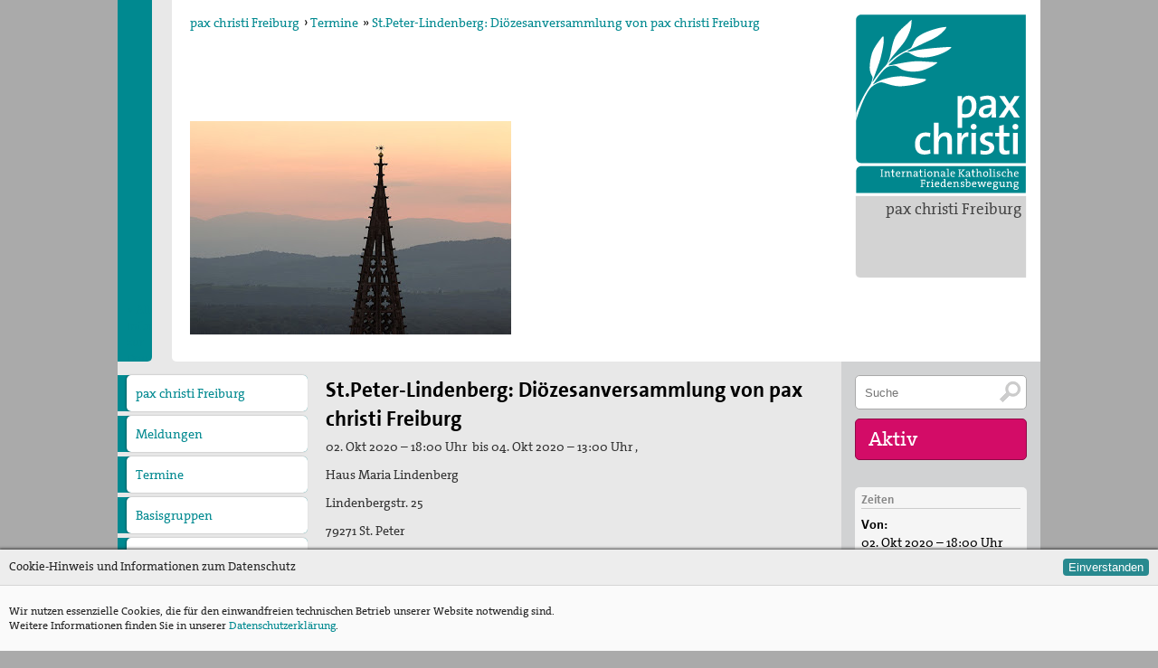

--- FILE ---
content_type: text/html; charset=utf-8
request_url: https://freiburg.paxchristi.de/termine/view/5771127209066496/St.Peter-Lindenberg:%20Di%EF%BF%BD%EF%BF%BDzesanversammlung%20von%20pax%20christi%20Freiburg
body_size: 7032
content:
<!DOCTYPE html PUBLIC "-//W3C//DTD XHTML 1.0 Transitional//EN"
	"http://www.w3.org/TR/xhtml1/DTD/xhtml1-transitional.dtd">
<!-- HTML5 Mobile Boilerplate -->
<!--[if IEMobile 7]>
<html class="no-js iem7"><![endif]-->
<!--[if (gt IEMobile 7)|!(IEMobile)]><!-->
<html class="no-js" lang="de" xml:lang="de"><!--<![endif]-->

<!-- HTML5 Boilerplate -->
<!--[if lt IE 7]>
<html class="no-js lt-ie9 lt-ie8 lt-ie7" lang="de"> <![endif]-->
<!--[if (IE 7)&!(IEMobile)]>
<html class="no-js lt-ie9 lt-ie8" lang="de"><![endif]-->
<!--[if (IE 8)&!(IEMobile)]>
<html class="no-js lt-ie9 ie8" lang="de"><![endif]-->
<!--[if gt IE 8]><!-->
<html class="no-js" lang="de"><!--<![endif]-->

<head>

	<meta charset="utf-8">
	<!-- Always force latest IE rendering engine (even in intranet) & Chrome Frame -->
	<meta http-equiv="X-UA-Compatible" content="IE=edge,chrome=1"/>

	<!-- Herzlich willkommen bei--><title>pax christi - Termine - St.Peter-Lindenberg: Diözesanversammlung von pax christi Freiburg</title>
	<meta property="og:title" content="Pax Christi - Termine - St.Peter-Lindenberg: Diözesanversammlung von pax christi Freiburg"/><!-- meta --><meta name="description" lang="" content="Jährliche Mitgliederversammlung der internationalen katholischen Friedensbewegung pax christi im Erzbistum Freiburg"/>
	<meta property="og:description" content="Jährliche Mitgliederversammlung der internationalen katholischen Friedensbewegung pax christi im Erzbistum Freiburg"/>
	<meta name="keywords"
	      content=", termine, pax christi, internationale, katholische, friedensbewegung"><meta name="author" content="pax christi - Deutsche Sektion"/>
	<meta property="og:site_name" content="pax christi - Deutsche Sektion"/>
	<meta property="og:type" content="website"/>

	<!-- Diese Webseite ist ein Viur Informationssystem. -->
	<meta name="generator" content="http://www.viur.is"/>
	<meta http-equiv="Content-Type" content="text/html; charset=utf-8"/>

	<!-- Mit Liebe hergestellt von Mausbrand. -->
	<!-- www.mausbrand.de -->
	<link type="text/plain" rel="author" href="/static/meta/humans.txt"/><meta property="og:url"
		      content="https://freiburg.paxchristi.de/termine/view/5771127209066496/St.Peter-Lindenberg: Diözesanversammlung von pax christi Freiburg"/><meta property="og:image" content="https://lh3.googleusercontent.com/2Pp0qPREMzP5sflWBfrEopxMbf65-al2V456qy1W81M6pAr979remaijNVLqJ-tegaTuRe7lljq2SWgFnPUE52ADReg=s360"/><meta http-equiv="cleartype" content="on"/>
	<meta name="viewport" content="width=device-width, initial-scale=1.0"/>

	<!-- Icons -->
	<link rel="shortcut icon" href="/static/meta/favicon.png"/>

	<!-- Stylesheets --><link rel="stylesheet" href="/static/css/diozesan.css?v=15.2" media="all"/><!-- All JavaScript at the bottom, except for Modernizr which enables HTML5 elements and feature detects -->
	<script type="text/javascript" src="/static/js/modernizr-2.5.3-min.js"></script>


	<script type="text/javascript">
		var portaladditionalitemlength = 0;
	</script>

	<script type="text/javascript" src="//ajax.googleapis.com/ajax/libs/jquery/1.11.2/jquery.min.js"></script>
	<script src="//ajax.googleapis.com/ajax/libs/jqueryui/1.11.2/jquery-ui.min.js"></script>
	<!-- <script type="text/javascript" src="/static/js/jquery.ui.touch-punch.min.js"></script> -->
	<script type="text/javascript" src="/static/js/ofi.min.js"></script>
	<script type="text/javascript" src="/static/js/paxchristi.js?v=1.26"></script><script type="text/javascript">
                portaladditionalitemlength=0;
            </script><script type="text/javascript">
		var ie8 = false;
	</script>

	<!--[if lte IE 8 ]>
	<style type="text/css">
		.mainmenu {
			-ms-filter: "progid:DXImageTransform.Microsoft.Matrix(M11=0.00000000, M12=1.00000000, M21=-1.00000000, M22=0.00000000,sizingMethod='auto expand')";
			filter: progid:DXImageTransform.Microsoft.Matrix(M11=0.00000000, M12=1.00000000, M21=-1.00000000, M22=0.00000000, sizingMethod='auto expand');
			position: absolute;
			background-color: #e8e8e8;
			z-index: 1100;
			width: 1500px;
			top: 0px;
			left: -60px;
		}

		.logo {
			position: absolute;
			top: 0px;
			right: 0px;
			margin: 15px;
			width: 190px;
			z-index: 10;
			height: 200px;
			background: url(/static/images/logo-pax-christi.png);
		}
	</style>

	<script type="text/javascript">
		var ie8 = true;
	</script>


	<![endif]-->

</head>

<body lang="de" onorientationchange="changeOrientation(event);">

<div id="wrapper" class="wrapper">

	<div id="accessnav" class="accessnav" tabindex="14">
		<a href="#content" accesskey="i">Zum Inhalt [I]</a><br>
		<a href="#navigation" accesskey="n">Zur Navigation [N]</a><br>
		<a href="/paxchristi/view/5335586332213248/Kontakt" accesskey="C">Kontakt [C]</a>
		<a accesskey="2" href="/meldungen/list?orderby=creationdate&orderdir=1&isnews=1">Aktuelles [2]</a>
		<a accesskey="4" href="#searchinput">Suchfunktion [4]</a>
	</div>
	<div id="headcontainer" class="headcontainer">
		<div class="mobile navgate" id="menubracked">
			<div class="burgerbox">
				<div onclick="togglemobilemenu()" class="burgerbox-item"><img
					class="burgerbox-item-icon" src="/static/images/menu-mobile.svg"></div>
				<a href="/diozesen/list?orderby=name" class="burgerbox-item"><img class="burgerbox-item-icon"
				                                                            src="/static/images/menschen.svg"></a>
				<a href="/s/search" class="burgerbox-item"><img class="burgerbox-item-icon"
				                                                src="/static/images/lupe.svg"></a>
				<a href="/termine/list?amount=99&orderby=enddate&enddate$gt=now" class="burgerbox-item"><img class="burgerbox-item-icon"
				                                                           src="/static/images/kalender.svg"></a>
				<a href="/meldungen/list?orderby=creationdate&orderdir=1&isnews=1" class="burgerbox-item"><img class="burgerbox-item-icon"
				                                                        src="/static/images/news.svg"></a>

				<a href="/" class="burgerbox-item">
					<strong>
								pax christi</strong>
				</a>
			</div>

			<div class="menu is-hidden">
				<div class="menu-wrap">
					<ul><li><a href="/">pax christi Freiburg</a></li>
					<li><a href="/meldungen/list?orderby=creationdate&orderdir=1">Meldungen</a></li>
					<li><a href="/termine/list?amount=99&orderby=enddate&enddate$gt=now">Termine</a></li><li>
							<a href="/page/view/5261652396081152/Wir über uns">Wir über uns</a><ul class="mobile-subnav"><li><a href="/page/view/6424746317053952/Unser Profil">Unser Profil</a></li><li><a href="/page/view/6377771588648960/Diözesanversammlungen">Diözesanversammlungen</a></li><li><a href="/page/view/6431566188249088/Diözesanvorstand">Diözesanvorstand</a></li><li><a href="/page/view/5313500838625280/Geschäftsstelle">Geschäftsstelle</a></li><li><a href="/page/view/5826389274001408/Arbeitsgruppe Nahost">Arbeitsgruppe Nahost</a></li></ul></li><li>
							<a href="/page/view/5041023684182016/Mitgliedschaft/Spenden">Mitgliedschaft/Spenden</a></li><li>
							<a href="/page/view/5842170124697600/Spiritualität">Spiritualität</a><ul class="mobile-subnav"><li><a href="/page/view/5865177329172480/Aktive Gewaltfreiheit">Aktive Gewaltfreiheit</a></li><li><a href="/page/view/6392448162988032/Bühler Kreuz und andere Orte des Friedens">Bühler Kreuz und andere Orte des Friedens</a></li><li><a href="/page/view/5870569589309440/Friedensmeditationen zu Menschen des Friedens">Friedensmeditationen zu Menschen des Friedens</a></li><li><a href="/page/view/5845734368739328/Politisches Nachtgebet">Politisches Nachtgebet</a></li></ul></li><li>
							<a href="/page/view/5242371751018496/Themen, Angebote und Projekte">Themen, Angebote und Projekte</a><ul class="mobile-subnav"><li><a href="/page/view/5856929763033088/Bündnis &quot;Schulfrei für die Bundeswehr. Lernen für den Frieden&quot;">Bündnis &quot;Schulfrei für die Bundeswehr. Lernen für den Frieden&quot;</a></li><li><a href="/page/view/5305017099616256/Filmgespräch &quot;tun wir. tun wir. was dazu.&quot;">Filmgespräch &quot;tun wir. tun wir. was dazu.&quot;</a></li><li><a href="/page/view/5788581113102336/Friedensbildung">Friedensbildung</a></li><li><a href="/page/view/5279819034001408/Friedensläufe">Friedensläufe</a></li><li><a href="/page/view/5281558428647424/Freiwilligendienste">Freiwilligendienste</a></li><li><a href="/page/view/5891039856427008/Israel/Palästina">Israel/Palästina</a></li><li><a href="/page/view/5261600623689728/„PEACE TALKS“ – Über Frieden reden">„PEACE TALKS“ – Über Frieden reden</a></li><li><a href="/page/view/5818293898182656/Minderheiten, Migration und Flucht">Minderheiten, Migration und Flucht</a></li><li><a href="/page/view/5909178845495296/Rüstungsexporte">Rüstungsexporte</a></li><li><a href="/page/view/5834276851417088/Sicherheit neu denken">Sicherheit neu denken</a></li></ul></li><li>
							<a href="/page/view/6359273835593728/Max Josef Metzger - Ein Pionier des Friedens und der Ökumene">Max Josef Metzger - Ein Pionier des Friedens und der Ökumene</a><ul class="mobile-subnav"><li><a href="/page/view/5246811941896192/2024_Zur Seligsprechung Max Josef Metzgers: Seine Bedeutung als Vordenker und Vorkämpfer für Frieden und Ökumene">2024_Zur Seligsprechung Max Josef Metzgers: Seine Bedeutung als Vordenker und Vorkämpfer für Frieden und Ökumene</a></li><li><a href="/page/view/4929060465541120/2019_Zum 75. Todestag Max Josef Metzgers">2019_Zum 75. Todestag Max Josef Metzgers</a></li><li><a href="/page/view/5901430338617344/2017_Ohne tiefstes Christentum ist Krieg">2017_Ohne tiefstes Christentum ist Krieg</a></li><li><a href="/page/view/5282387558662144/2015_Tagung: Der Krieg, die Kirchen und die Pazifisten">2015_Tagung: Der Krieg, die Kirchen und die Pazifisten</a></li><li><a href="/page/view/5284222180786176/2014_Abschluss des diözesanen Seligsprechungsprozesses">2014_Abschluss des diözesanen Seligsprechungsprozesses</a></li><li><a href="/page/view/5229911111368704/2012_125 Jahre Max Josef Metzger">2012_125 Jahre Max Josef Metzger</a></li><li><a href="/page/view/5821071592783872/Christliche Kriegsverweigerung und die Kirchen 1914">Christliche Kriegsverweigerung und die Kirchen 1914</a></li><li><a href="/page/view/5884382363516928/Die Kirche und der Krieg">Die Kirche und der Krieg</a></li><li><a href="/page/view/5881470669291520/Ausstellung">Ausstellung</a></li></ul></li><li>
							<a href="/page/view/5842463507873792/Friedenskerzen">Friedenskerzen</a></li><li>
							<a href="/page/view/5840400195518464/Vernetzung">Vernetzung</a></li><li>
							<a href="/page/view/5822181548228608/Publikationen">Publikationen</a><ul class="mobile-subnav"><li><a href="/page/view/4947708106244096/&quot;Alle müssen den Krieg verlästern&quot;">&quot;Alle müssen den Krieg verlästern&quot;</a></li><li><a href="/page/view/5282784415318016/Unser Standpunkt: Kirche als Friedensbewegung Gottes auf Erden">Unser Standpunkt: Kirche als Friedensbewegung Gottes auf Erden</a></li><li><a href="/page/view/5782637851443200/Unsere Mitgliederzeitschrift pax info">Unsere Mitgliederzeitschrift pax info</a></li><li><a href="/page/view/5874270173396992/Unsere Pressemitteilungen und Stellungnahmen">Unsere Pressemitteilungen und Stellungnahmen</a></li><li><a href="/page/view/5819577187434496/Unser Kongress 2015: Gerechten Frieden weiter denken">Unser Kongress 2015: Gerechten Frieden weiter denken</a></li><li><a href="/page/view/5807287138516992/Das Thema &quot;Frieden&quot; bei der ACK Baden-Württemberg">Das Thema &quot;Frieden&quot; bei der ACK Baden-Württemberg</a></li><li><a href="/page/view/5822992248471552/Themenheft &quot;Frieden&quot; aus der Reihe &quot;IMULSE für die Pastoral&quot;">Themenheft &quot;Frieden&quot; aus der Reihe &quot;IMULSE für die Pastoral&quot;</a></li></ul></li><li>
							<a href="/page/view/5775935181684736/Newsletter">Newsletter</a></li><li>
							<a href="/page/view/5240351199592448/Bausteine für Friedensgebete und anderes zum Ukrainekonflikt">Bausteine für Friedensgebete und anderes zum Ukrainekonflikt</a></li></ul>
					<a href="/s/search" title="Suchfeld" class="suchen round05"
					   type="button">Suche</a>
				</div>
			</div>

		</div>


	</div>
	<header><div class="logobox">
		    <a href="/" accesskey="1" title="pax christi Logo – Link zur Startseite [1]" id="logo"
		       class="logo"></a>

		    <h3><a href="/diozesen/list?orderby=name">pax christi Freiburg</a></h3>
	    </div><ul class="breadcrumbs">
		<li><a href="/">pax christi Freiburg</a></li><li>&rsaquo;&nbsp;<a href="/termine/list?orderby=enddate&enddate$gt=now">Termine</a></li><li>&raquo;&nbsp;<a href="/termine/view/5771127209066496/St.Peter-Lindenberg: Diözesanversammlung von pax christi Freiburg">St.Peter-Lindenberg: Diözesanversammlung von pax christi Freiburg</a>
		</li>
	</ul><div class="headcontent"><img class="headimg "
		         src="https://lh3.googleusercontent.com/2Pp0qPREMzP5sflWBfrEopxMbf65-al2V456qy1W81M6pAr979remaijNVLqJ-tegaTuRe7lljq2SWgFnPUE52ADReg=s355" alt="1200px-Freiburger_Muenster_Turm_Spitze.jpg" title="St.Peter-Lindenberg: Diözesanversammlung von pax christi Freiburg"/>

	</div><div class="portalbar">
<h4>pax christi</h4><div><b>menschen machen frieden - mach mit.</b></div><div><br /></div><div>Unser Name ist Programm: der Friede Christi.&nbsp;</div><div><br /></div><div>p<span>ax christi ist eine ökumenische Friedensbewegung in der katholischen Kirche. Sie verbindet Gebet und Aktion und arbeitet in der Tradition der Friedenslehre des II. Vatikanischen Konzils.&nbsp;</span></div><div><span><br /></span></div><div><span>Der pax christi Deutsche Sektion e.V. ist Mitglied des weltweiten Friedensnetzes Pax Christi International.</span></div><div><span><br /></span></div><div>Entstanden ist die pax christi-Bewegung am Ende des II. Weltkrieges, als französische Christinnen und Christen ihren deutschen&nbsp;<span>Schwestern</span><span>&nbsp;</span><span>und&nbsp;</span><span>Brüdern</span><span>&nbsp;</span><span>zur Versöhnung die Hand reichten.&nbsp;</span></div>
	<br/> <a href="http://www.paxchristi.de">&raquo;&nbsp;Alle Informationen zur Deutschen Sektion von pax christi</a>

			</div></header>


	<div id="overlay" class="overlay">
	</div><nav>
				<ul class="portalmenu">
					<li><a href="/">pax christi Freiburg</a></li>
                    <li><a href="/meldungen/list?orderby=creationdate&orderdir=1">Meldungen</a></li>
					<li><a href="/termine/list?amount=99&orderby=enddate&enddate$gt=now">Termine</a></li>
					<li><a href="/ortsgruppen/list?orderby=name_basisgroup&diozese.id=ahFzfnBheGNocmlzdGktdml1cnIQCxIIZGlvemVzZW4Y8asBDA&is_basisgroup_adress=1">Basisgruppen</a></li><li><a href="/page/view/5261652396081152/Wir über uns">Wir über uns</a><ul class="subnav"><li><a href="/page/view/6424746317053952/Unser Profil">Unser Profil</a></li><li><a href="/page/view/6377771588648960/Diözesanversammlungen">Diözesanversammlungen</a></li><li><a href="/page/view/6431566188249088/Diözesanvorstand">Diözesanvorstand</a></li><li><a href="/page/view/5313500838625280/Geschäftsstelle">Geschäftsstelle</a></li><li><a href="/page/view/5826389274001408/Arbeitsgruppe Nahost">Arbeitsgruppe Nahost</a></li></ul></li><li><a href="/page/view/5041023684182016/Mitgliedschaft/Spenden">Mitgliedschaft/Spenden</a></li><li><a href="/page/view/5842170124697600/Spiritualität">Spiritualität</a><ul class="subnav"><li><a href="/page/view/5865177329172480/Aktive Gewaltfreiheit">Aktive Gewaltfreiheit</a></li><li><a href="/page/view/6392448162988032/Bühler Kreuz und andere Orte des Friedens">Bühler Kreuz und andere Orte des Friedens</a></li><li><a href="/page/view/5870569589309440/Friedensmeditationen zu Menschen des Friedens">Friedensmeditationen zu Menschen des Friedens</a></li><li><a href="/page/view/5845734368739328/Politisches Nachtgebet">Politisches Nachtgebet</a></li></ul></li><li><a href="/page/view/5242371751018496/Themen, Angebote und Projekte">Themen, Angebote und Projekte</a><ul class="subnav"><li><a href="/page/view/5856929763033088/Bündnis &quot;Schulfrei für die Bundeswehr. Lernen für den Frieden&quot;">Bündnis &quot;Schulfrei für die Bundeswehr. Lernen für den Frieden&quot;</a></li><li><a href="/page/view/5305017099616256/Filmgespräch &quot;tun wir. tun wir. was dazu.&quot;">Filmgespräch &quot;tun wir. tun wir. was dazu.&quot;</a></li><li><a href="/page/view/5788581113102336/Friedensbildung">Friedensbildung</a></li><li><a href="/page/view/5279819034001408/Friedensläufe">Friedensläufe</a></li><li><a href="/page/view/5281558428647424/Freiwilligendienste">Freiwilligendienste</a></li><li><a href="/page/view/5891039856427008/Israel/Palästina">Israel/Palästina</a></li><li><a href="/page/view/5261600623689728/„PEACE TALKS“ – Über Frieden reden">„PEACE TALKS“ – Über Frieden reden</a></li><li><a href="/page/view/5818293898182656/Minderheiten, Migration und Flucht">Minderheiten, Migration und Flucht</a></li><li><a href="/page/view/5909178845495296/Rüstungsexporte">Rüstungsexporte</a></li><li><a href="/page/view/5834276851417088/Sicherheit neu denken">Sicherheit neu denken</a></li></ul></li><li><a href="/page/view/6359273835593728/Max Josef Metzger - Ein Pionier des Friedens und der Ökumene">Max Josef Metzger - Ein Pionier des Friedens und der Ökumene</a><ul class="subnav"><li><a href="/page/view/5246811941896192/2024_Zur Seligsprechung Max Josef Metzgers: Seine Bedeutung als Vordenker und Vorkämpfer für Frieden und Ökumene">2024_Zur Seligsprechung Max Josef Metzgers: Seine Bedeutung als Vordenker und Vorkämpfer für Frieden und Ökumene</a></li><li><a href="/page/view/4929060465541120/2019_Zum 75. Todestag Max Josef Metzgers">2019_Zum 75. Todestag Max Josef Metzgers</a></li><li><a href="/page/view/5901430338617344/2017_Ohne tiefstes Christentum ist Krieg">2017_Ohne tiefstes Christentum ist Krieg</a></li><li><a href="/page/view/5282387558662144/2015_Tagung: Der Krieg, die Kirchen und die Pazifisten">2015_Tagung: Der Krieg, die Kirchen und die Pazifisten</a></li><li><a href="/page/view/5284222180786176/2014_Abschluss des diözesanen Seligsprechungsprozesses">2014_Abschluss des diözesanen Seligsprechungsprozesses</a></li><li><a href="/page/view/5229911111368704/2012_125 Jahre Max Josef Metzger">2012_125 Jahre Max Josef Metzger</a></li><li><a href="/page/view/5821071592783872/Christliche Kriegsverweigerung und die Kirchen 1914">Christliche Kriegsverweigerung und die Kirchen 1914</a></li><li><a href="/page/view/5884382363516928/Die Kirche und der Krieg">Die Kirche und der Krieg</a></li><li><a href="/page/view/5881470669291520/Ausstellung">Ausstellung</a></li></ul></li><li><a href="/page/view/5842463507873792/Friedenskerzen">Friedenskerzen</a></li><li><a href="/page/view/5840400195518464/Vernetzung">Vernetzung</a></li><li><a href="/page/view/5822181548228608/Publikationen">Publikationen</a><ul class="subnav"><li><a href="/page/view/4947708106244096/&quot;Alle müssen den Krieg verlästern&quot;">&quot;Alle müssen den Krieg verlästern&quot;</a></li><li><a href="/page/view/5282784415318016/Unser Standpunkt: Kirche als Friedensbewegung Gottes auf Erden">Unser Standpunkt: Kirche als Friedensbewegung Gottes auf Erden</a></li><li><a href="/page/view/5782637851443200/Unsere Mitgliederzeitschrift pax info">Unsere Mitgliederzeitschrift pax info</a></li><li><a href="/page/view/5874270173396992/Unsere Pressemitteilungen und Stellungnahmen">Unsere Pressemitteilungen und Stellungnahmen</a></li><li><a href="/page/view/5819577187434496/Unser Kongress 2015: Gerechten Frieden weiter denken">Unser Kongress 2015: Gerechten Frieden weiter denken</a></li><li><a href="/page/view/5807287138516992/Das Thema &quot;Frieden&quot; bei der ACK Baden-Württemberg">Das Thema &quot;Frieden&quot; bei der ACK Baden-Württemberg</a></li><li><a href="/page/view/5822992248471552/Themenheft &quot;Frieden&quot; aus der Reihe &quot;IMULSE für die Pastoral&quot;">Themenheft &quot;Frieden&quot; aus der Reihe &quot;IMULSE für die Pastoral&quot;</a></li></ul></li><li><a href="/page/view/5775935181684736/Newsletter">Newsletter</a></li><li><a href="/page/view/5240351199592448/Bausteine für Friedensgebete und anderes zum Ukrainekonflikt">Bausteine für Friedensgebete und anderes zum Ukrainekonflikt</a></li>
						<li class="portalmenu-icon portalmenu-icon--facebook">
							<a href="https://www.facebook.com/Pax-Christi-Baden-W%C3%BCrttemberg-1779870875459957/" title="pax christi Freiburg bei Facebook" target="_blank" ></a>
						</li>
					
                	
                	
						<li class="portalmenu-icon portalmenu-icon--instagram">
							<a href="https://www.instagram.com/pax_christi_germany/" title="pax christi Freiburg bei Instagram" target="_blank" ></a>
						</li>
					
					
						<li class="portalmenu-icon portalmenu-icon--letter">
							<a href="mailto:freiburg@paxchristi.de" title="Kontakt"></a>
						</li>
					
				</ul>
			</nav><div id="maincontent" class="maincontent"><div class="section beitrag-open">

		<div id="descr" class="descr">

			<h1>St.Peter-Lindenberg: Diözesanversammlung von pax christi Freiburg</h1><p class="date">02. Okt 2020 &ndash; 18:00 Uhr
                                
					&nbsp;bis&nbsp;04. Okt 2020 &ndash; 13:00 Uhr
                                
                                
					,&nbsp;<p>Haus Maria Lindenberg</p><p>Lindenbergstr. 25</p><p>79271 St. Peter</p><p>Tel.: 07661/ 9300-17</p><p>









</p><p>Fax: 07661/ 930 00 – 33</p></p><p class="teaser">Jährliche Mitgliederversammlung der internationalen katholischen Friedensbewegung pax christi im Erzbistum Freiburg</p>
                    Der Studienteil am Samstag zum Thema Israel/Palästina&nbsp;<span>mit den Referenten Manfred Jeub und Elu Vatter ist öffentlich. Hier sind Gäste nach Rücksprache mit dem Diözesanbüro willkommen.</span><div><div><br /></div><div>Zu Gast ist am Freitagabend ist u.a. <span style="font-weight: 300; font-style: normal">Dorothea Welle, Leiterin Friedensarbeit und Exerzitien im Haus Maria Lindenberg.</span></div><div><span style="font-weight: 300; font-style: normal"><br /></span></div><div><span style="font-weight: 300; font-style: normal">Anmeldungen ab sofort bitte an Elisabeth Kapp: elisabeth.kapp@seelsorgeamt-freiburg.de bzw. 0761/5144-269. (Die Plätze werden nach Eingang der Anmeldungen vergeben).</span></div><div><span style="font-weight: 300; font-style: normal"><br /></span></div><div><span style="font-weight: 300; font-style: normal"><br /></span></div></div></div>

            
	</div>

	<div class="clear">&nbsp;</div>

	<div class="mobile mobile-add-info"></div><div class="section sitemap" id="navigation">
	            <!--<h2 class="col col12">Übersicht</h2>-->
				<address>
	                        <ul class="col col05" itemscope itemtype="http://schema.org/Organization">
	            <li><strong itemprop="name">pax christi Freiburg</strong></li><li style="margin-top:15px" itemprop="address" itemscope itemtype="http://schema.org/PostalAddress"><span itemprop="streetAddress">Okenstr. 15</span></li>
				<li><span itemprop="postalCode">79108</span> <span itemprop="addressLocality">Freiburg</span></li><li style="margin-top:15px">Markus&nbsp;Weber</li><li>Tel.: <span itemprop="telephone">0761/51 44 269</span></li><li>E-mail: <a href="mailto:markus.weber@seelsorgeamt-freiburg.de" itemprop="email">markus.weber@seelsorgeamt-freiburg.de</a></li></ul>
				</address>

	            <ul class="col col05 meldunglist">
	                <li><a href="/meldungen/list?orderby=creationdate&orderdir=1">Meldungen</a></li>
					<li><a href="/termine/list?amount=99&orderby=enddate&enddate$gt=now">Termine</a></li>


					<li><a href="/diozesen/list?orderby=name">Zu den anderen Diözesanverbänden</a></li>
					<li><a href="http://www.paxchristi.de">Zur Deutschen Sektion von pax christi</a></li>

	            	<!--<li><a href="/metathema/list?orderby=sortpoints">Friedensfragen</a></li>-->
	            </ul>
	        </div></div>
	<!--maincontent-->


	<div class="marginal"><div class="aktivbox readon">

		<form class="searchfield" action="/s/search" method="get">
			<input tabindex="2" accesskey="4" id="searchinput" title="Suchfeld" name="qsearch"
			       class="suchen round05" type="text"
			       value="" placeholder="Suche">
			<input type="submit" value="" title="Suche abschicken."/>
		</form>

		<h4>Aktiv</h4>
		<ul>
			<li><a href="/termine/list?amount=99&orderby=enddate&enddate$gt=now">Termine</a>
				<ul><li><a
							href="/termine/view/5221911132897280/Baden-Baden%3A+Frieden+und+Vers%C3%B6hnung+%E2%80%93+Wie+geht+das%3F">13. Mrz 2026
							<br> Baden-Baden: Frieden und Versöhnung – Wie geh&hellip;
						</a></li><li><a
							href="/termine/view/6454727908786176/St.+Peter-Lindenberg%3A+Di%C3%B6zesanversammlung+2026">25. Sep 2026
							<br> St. Peter-Lindenberg: Diözesanversammlung 202&hellip;
						</a></li></ul>
			</li></ul>
	</div><div class="time info box">
		    <h3>Zeiten</h3>
		    <ul>
			    <li><strong>Von:</strong><br/>02. Okt 2020 &ndash; 18:00 Uhr</li><li><strong>Bis:</strong><br/>04. Okt 2020 &ndash; 13:00 Uhr
				</li></ul>
	    </div><div class="location info box">
		    <h3>Adresse</h3><ul>
				<li><p>Haus Maria Lindenberg</p><p>Lindenbergstr. 25</p><p>79271 St. Peter</p><p>Tel.: 07661/ 9300-17</p><p>









</p><p>Fax: 07661/ 930 00 – 33</p></li>
			</ul></div></div></div>
	<!--marginal-->


	<div class="mobile sektion sitemap" id="navigation">
		<!--<h2 class="col col12">Übersicht</h2>-->

		<ul class="col col03" itemscope itemtype="http://schema.org/Organization">
			<li><a href="/paxchristi/list?orderby=sortpoints" tabindex="3"><strong itemprop="name">Internationale
				katholische Friedensbewegung<br class="mobile"> pax christi</strong></a></li>
			<li style="margin-top:15px" itemprop="address" itemscope
			    itemtype="http://schema.org/PostalAddress">
				pax christi – Deutsche Sektion e.V. <span itemprop="streetAddress">Feldstraße 4</span>, <span
				itemprop="postalCode">13355</span> <span itemprop="addressLocality">Berlin</span></li>
			<li style="margin-top:15px">tel <span itemprop="telephone">+49 30 2007678-0</span></li>
			<li>mail <a
				href="&#109;&#097;&#105;&#108;&#116;&#111;&#058;&#115;&#101;&#107;&#114;&#101;&#116;&#097;&#114;&#105;&#097;&#116;&#064;&#112;&#097;&#120;&#099;&#104;&#114;&#105;&#115;&#116;&#105;&#046;&#100;&#101;"
				itemprop="email">&#115;&#101;&#107;&#114;&#101;&#116;&#097;&#114;&#105;&#097;&#116;&#064;&#112;&#097;&#120;&#099;&#104;&#114;&#105;&#115;&#116;&#105;&#046;&#100;&#101;</a>
			</li>
			<!--<li><a href="/paxchristi/view/5335586332213248/Kontakt" accesskey="C" tabindex="4" >Kontakt</a></li>-->
			<li><a href="/s/impressum">Impressum</a> | <a href="/s/datenschutz">Datenschutz</a>
			</li>
		</ul>

		<ul class="col col03 meldunglist">
			<li><a href="/metathema/list?orderby=sortpoints" tabindex="5">Friedensfragen</a></li>
			<li><a href="/diozesen/list?orderby=name" tabindex="6">Diözesanverbände</a></li>
			<li><a href="/kommissionen/list?orderby=name" tabindex="7">Kommissionen</a></li>
			<li><a href="/ortsgruppen/list?amount=99&orderby=name%5Fbasisgroup" tabindex="8">pax christi-Gruppen</a></li>
			<li><a href="/kampagnen/list?orderby=sortpoints" tabindex="9">Kampagnen</a></li>
			<li><a href="/s/downloads" tabindex="13">Publikationen</a></li>
		</ul>
		<ul class="col col03 meldunglist readon">
			<li><a href="/meldungen/list?orderby=creationdate&orderdir=1&isnews=1">Meldungen</a></li>
			<li><a href="/termine/list?amount=99&orderby=enddate&enddate$gt=now" tabindex="10">Termine</a></li><li>
					<a href="/artikel/view/5294595164340224/Freiwilligendienste">Freiwilligendienste</a>
				</li><li>
					<a href="/artikel/view/5910046797987840/Mitmachen">Mitmachen</a>
				</li><li>
					<a href="/artikel/view/5861830543015936/NEU%3A+Email-Mitgliedervernetzung">NEU: Email-Mitgliedervernetzung</a>
				</li><li>
					<a href="/artikel/view/5823584228343808/Newsletter">Newsletter</a>
				</li><li>
					<a href="/artikel/view/6420495071182848/Spenden">Spenden</a>
				</li><!--- FIXME! PseudoLogin falls nicht schon geschehen sonst pfad holen ! --><li><a href="/passwordchecker?node=ahFzfnBheGNocmlzdGktdml1cnImCxINZmlsZV9yb290Tm9kZSITcHdkc2VjdXJlZGRvd25sb2Fkcww" tabindex="13">Mitgliederzugang</a></li></ul>


	</div>


	<div class="cookie cookie-info">
		<div class="cookie-box">
			<div class="cookie-header">
				Cookie-Hinweis und Informationen zum Datenschutz
				<button class="cookie-btn js-cookieaction">Einverstanden</button>
			</div>
			<div class="cookie-content">
				Wir nutzen essenzielle Cookies, die für den einwandfreien technischen Betrieb unserer Website notwendig sind.<br>
				Weitere Informationen finden Sie in unserer <a href="/s/datenschutz">Datenschutzerklärung</a>.
			</div>
		</div>
	</div>


</div>
<!-- Zeitreise. --><!-- JavaScript at the bottom for fast page loading -->


<!--[if (lt IE 9) & (!IEMobile)]>
<script src="/static/js/selectivizr-min.js"></script>
<![endif]-->

</body>
</html>

--- FILE ---
content_type: text/css
request_url: https://freiburg.paxchristi.de/static/css/diozesan.css?v=15.2
body_size: 10221
content:
@charset "UTF-8";

@font-face {
	font-family: "Thesis";
	src: url("/static/font/TheSans_B2_7_.eot");
	src: url("/static/font/TheSans_B2_7_.eot?#iefix") format("embedded-opentype"), url("/static/font/TheSans_B2_7_.woff") format("woff");
	font-weight: bold;
	font-style: normal;
}

@font-face {
	font-family: "Thesis";
	src: url("/static/font/TheSerif_Plain.eot");
	src: url("/static/font/TheSerif_Plain.eot?#iefix") format("embedded-opentype"), url("/static/font/TheSerif_Plain.woff") format("woff");
	font-weight: normal;
	font-style: normal;
}

html,
body,
div,
span,
object,
iframe,
h1,
h2,
h3,
h4,
h5,
h6,
p,
blockquote,
pre,
abbr,
address,
cite,
code,
del,
dfn,
em,
img,
ins,
kbd,
q,
samp,
small,
strong,
sub,
sup,
var,
b,
i,
dl,
dt,
dd,
ol,
ul,
li,
fieldset,
form,
label,
legend,
table,
caption,
tbody,
tfoot,
thead,
tr,
th,
td,
article,
aside,
canvas,
details,
figcaption,
figure,
footer,
header,
hgroup,
menu,
nav,
section,
summary,
time,
mark,
audio,
video {
	margin: 0;
	padding: 0;
	border: 0;
	outline: 0;
	font-size: 100%;
	vertical-align: baseline;
	background: transparent;
}

body {
	line-height: 1;
}

article,
aside,
details,
figcaption,
figure,
footer,
header,
hgroup,
menu,
nav,
section {
	display: block;
}

nav ul {
	list-style: none;
}

blockquote,
q {
	quotes: none;
}

blockquote:before,
blockquote:after,
q:before,
q:after {
	content: '';
	content: none;
}

a {
	margin: 0;
	padding: 0;
	font-size: 100%;
	vertical-align: baseline;
	background: transparent;
}

ins {
	background-color: #ff9;
	color: #000;
	text-decoration: none;
}

mark {
	background-color: #ff9;
	color: #000;
	font-style: italic;
	font-weight: bold;
}

del {
	text-decoration: line-through;
}

abbr[title],
dfn[title] {
	border-bottom: 1px dotted;
	cursor: help;
}

address {
	font-style: normal;
	font-weight: normal;
}

table {
	border-collapse: collapse;
	border-spacing: 0;
}

hr {
	display: block;
	height: 1px;
	border: 0;
	border-top: 1px solid #cccccc;
	margin: 1em 0;
	padding: 0;
}

input,
select {
	vertical-align: middle;
}

html {
	-webkit-overflow-scrolling: touch;
	-webkit-tap-highlight-color: #349edb;
	-webkit-text-size-adjust: 100%;
	-ms-text-size-adjust: 100%;
}

body {
	margin: 0 auto;
	padding: 0;
	font: 100%/1.4 Thesis, 'lucida sans unicode', 'lucida grande', 'Trebuchet MS', verdana, arial, helvetica, helve, sans-serif;
	color: #000;
	font-size: 0.9em;
	background: #aaaaaa;
}

.clearfix {
	zoom: 1;
}

::-webkit-selection {
	background: #1777af;
	color: #fafafa;
	text-shadow: none;
}

::selection {
	background: #1777af;
	color: #fafafa;
	text-shadow: none;
}

.ie7 img,
.iem7 img {
	-ms-interpolation-mode: bicubic;
}

h1,
h2,
h3 {
	font-weight: bold;
	margin-top: 0px;
	font-family: Thesis, Verdana, sans-serif;
}

h1 {
	color: #000;
	margin-bottom: 0.2em;
	font-size: 1.6em;
	line-height: 1.4;
}

h2 {
	color: #222;
	margin-bottom: .5em;
	margin-top: .5em;
	font-size: 1.4em;
	line-height: 1.2;
}

h3 {
	color: #333;
	margin-bottom: 0.3em;
	font-size: 1em;
	line-height: 1.1;
}

p {
	margin-bottom: 10px;
	-ms-hyphens: auto;
	hyphens: auto;
	-webkit-hyphens: auto;
	-webkit-hyphenate-character: "\2010";
	-webkit-hyphenate-limit-after: 1;
	-webkit-hyphenate-limit-before: 3;
	-moz-hyphens: auto;
}

b,
strong {
	font-weight: bold;
}

em {
	font-style: normal;
	font-weight: bold;
	color: #AAAAAA;
}

small {
	font-size: 0.8em;
	color: #ccc;
	bottom: 10px;
	position: absolute;
	left: 20px;
}

a {
	color: #008990;
	transition: all 0.3s ease;
	text-decoration: none;
}

a:visited {
	color: #008990;
}

a:focus {
	outline: thin dotted #28898f;
	color: #000000;
}

a:hover,
a:active,
a:focus {
	outline: 0;
	color: #777;
}

footer a {
	color: #ffffff;
	transition: all 0.3s ease;
}

footer a:visited {
	color: #fff;
}

footer a:focus {
	outline: thin dotted #28898f;
	color: #000000;
}

footer a:hover,
footer a:active,
footer a:focus {
	outline: 0;
	color: #fff;
}

[data-tooltip] {
	position: relative;
	z-index: 2;
	cursor: pointer;
}

[data-tooltip]:before,
[data-tooltip]:after {
	visibility: hidden;
	-ms-filter: "progid:DXImageTransform.Microsoft.Alpha(Opacity=0)";
	filter: progid:DXImageTransform.Microsoft.Alpha(Opacity=0);
	opacity: 0;
	pointer-events: none;
}

[data-tooltip]:before {
	position: absolute;
	top: 130%;
	left: 50%;
	margin-bottom: 5px;
	margin-left: -88px;
	padding: 8px;
	width: 160px;
	border-radius: 3px;
	background-color: #28898f;
	color: #fff;
	content: attr(data-tooltip);
	text-align: center;
	font-size: .8em;
	line-height: 1.2;
	-webkit-transition: all 0.4s ease;
	-moz-transition: all 0.4s ease;
	white-space: nowrap;
	overflow: hidden;
	text-overflow: ellipsis;
}

[data-tooltip]:after {
	position: absolute;
	top: 130%;
	left: 50%;
	margin-left: -5px;
	margin-top: -5px;
	width: 0;
	border-bottom: 5px solid #28898f;
	border-right: 5px solid transparent;
	border-left: 5px solid transparent;
	content: " ";
	font-size: 0;
	line-height: 0;
	-webkit-transition: all 0.4s ease;
	-moz-transition: all 0.4s ease;
}

[data-tooltip]:hover:before,
[data-tooltip]:hover:after,
[data-tooltip]:focus:before,
[data-tooltip]:focus:after {
	visibility: visible;
	-ms-filter: "progid:DXImageTransform.Microsoft.Alpha(Opacity=100)";
	filter: progid:DXImageTransform.Microsoft.Alpha(Opacity=100);
	opacity: 1;
	top: 105%;
}

img {
	border: 0;
	max-width: 100%;
}

a:hover img,
a:focus img {
	opacity: 0.80;
}

.wrapper {
	width: 1020px;
	min-height: 1200px;
	overflow: hidden;
	position: relative;
	background-color: #e8e8e8;
	left: 50%;
	margin-left: -510px;
}

.headcontainer {
	width: 100%;
}

header {
	border-bottom-left-radius: 5px;
	clear: both;
	width: 960px;
	margin: 0 auto;
	position: relative;
	float: left;
	height: 400px;
	background-color: #fff;
	margin-left: 60px;
}

.headcontent {
	margin: 50px 20px 0;
	width: 700px;
	overflow: hidden;
}

.headcontent .beitrag a {
	margin-top: 90px;
}

.headcontent .beitrag a .image {
	width: 195px;
}

.headcontent .beitrag a:hover,
.headcontent .beitrag a:focus {
	background-color: #e8e8e8;
}

.headnav {
	font-size: 1.2em;
	margin: 20px;
	width: 700px;
}

.headnav a:last-of-type {
	float: right;
}

ul.breadcrumbs {
	list-style-type: none;
	margin: 15px;
	overflow: hidden;
}

.breadcrumbs li {
	float: left;
	margin-left: 5px;
	overflow: hidden;
	text-overflow: ellipsis;
	white-space: nowrap;
	max-width: 60%;
}

.headimg {
	height: auto;
	width: 355px;
	margin-right: 15px;
	position: absolute;
	bottom: 30px;
}

.ansprechpartner {
	width: auto;
}

.section {
	clear: both;
	padding: 0px;
	margin: 0 0 15px;
	overflow: hidden;
}

.section h4 {
	border-bottom: 1px solid #bbb;
	padding-bottom: 5px;
	margin-right: 15px;
}

.section.readon.start {
	padding-top: 10px;
}

form {
	margin: 0;
}

fieldset {
	margin-bottom: 1.5em;
	padding: 0;
	border-width: 0;
}

label {
	font-weight: normal;
	cursor: pointer;
	margin: 10px 0 0 0;
	position: relative;
	display: inline-block;
	width: 150px;
}

label.inline {
	display: inline;
	margin: 0;
}

label span {
	color: #666;
	font-size: 0.9em;
}

label span.right {
	position: absolute;
	bottom: 0;
	right: 1em;
	text-align: right;
}

label.disabled {
	color: #ccc;
}

button,
search,
input,
select,
textarea {
	font-size: 100%;
	margin: 0;
	vertical-align: baseline;
	*vertical-align: middle;
	margin: 10px;
	display: inline-block;
}

button,
input {
	line-height: normal;
	*overflow: visible;
}

button,
input[type="button"],
input[type="reset"],
input[type="submit"] {
	padding: 0.5em 1em;
	margin: 0 0 1em 0;
	cursor: pointer;
}

.searchfield input[type="submit"] {
	border: 0;
	background-color: transparent;
	background-image: url(/static/images/sherlock.svg);
	background-position: top right;
	background-repeat: no-repeat;
	display: block;
	float: right;
	width: 30px;
	height: 27px;
	margin-top: -42px;
	margin-right: 6px;
	opacity: .3;
	transition: all 0.3s ease;
}

input[type="submit"].button_text {
	width: 95%;
	margin-top: 15px;
}

.searchfield input[type="submit"]:hover,
.searchfield input[type="submit"]:focus {
	opacity: .8;
}

input[type="checkbox"],
input[type="radio"] {
	box-sizing: border-box;
	margin-left: 10px;
}

input[type="search"] {
	box-sizing: content-box;
}

button::-moz-focus-inner,
input::-moz-focus-inner {
	padding: 0;
	border: 0;
}

input {
	margin: 0 0 20px 0;
	border: 1px solid #aaa;
	font-size: 1em;
	padding: 5px;
	border-radius: 5px;
	background: #fff;
}

input::-webkit-input-placeholder,
input:-moz-placeholder,
.placeholder {
	color: #bbb;
}

input::-moz-focus-inner {
	border: 0;
}

input[disabled="disabled"],
input.disabled {
	color: #999;
	background: #f5f5f5;
	box-shadow: inset 0px 1px 2px #ddd;
}

textarea {
	width: 97%;
	height: 200px;
	margin: 0 0 20px 0;
	border: 1px solid #ccc;
	padding: 5px;
	font-family: inherit;
	font-size: 0.9em;
	border-radius: 5px;
	box-shadow: inset 0px 1px 6px #ccc;
	overflow: auto;
	vertical-align: top;
}

button,
input[type="button"],
input[type="reset"],
input[type="submit"] {
	-webkit-appearance: button;
}

::-webkit-input-placeholder {
	font-size: .875em;
	line-height: 1.4;
}

input:-moz-placeholder {
	font-size: .875em;
	line-height: 1.4;
}

input[type="checkbox"],
input[type="radio"] {
	box-sizing: border-box;
}

input[type="search"] {
	-webkit-box-sizing: content-box;
	-moz-box-sizing: content-box;
}

button::-moz-focus-inner,
input::-moz-focus-inner {
	padding: 0;
	border: 0;
}

.newsletter-table {
	border: none;
	margin-bottom: 25px;
}

.newsletter-table tr .span_formdescr,
.newsletter-table tr .td_formdescr {
	margin-right: 10px;
}

.newsletter-table tr .td_formfield select {
	margin: 0;
}

:focus {
	outline: 1px dotted #28898f;
}

.accessnav {
	position: absolute;
	left: -9999px;
	top: -9999px;
}

.beitrag-open h3 {
	margin: 10px 0px 25px;
}

.beitrag {
	list-style: none;
	overflow: hidden;
	width: 725px;
	border-bottom: 1px solid #bbb;
}

.beitrag:last-of-type {
	border-bottom: 0;
}

.beitrag .date {
	font-size: 0.75em;
	margin-bottom: 5px;
	display: block;
	text-align: left;
	color: #777;
	white-space: nowrap;
	text-overflow: ellipsis;
	overflow: hidden;
}

.beitrag img,
.beitrag .image {
	border-radius: 5px;
	float: left;
	margin-right: 25px;
	width: 220px;
}

.beitrag .image,
.artikel .image {
	transition: all 0.3s ease;
	background-size: cover;
	height: 130px;
	background-position: top center;
}

.artikel .image {
	border-radius: 5px;
}

.col03.artikel .image {
	width: 220px;
}

.col04.artikel .image {
	width: 170px;
	background-size: contain;
	background-repeat: no-repeat;
}

.artikel .noimage,
.beitrag .noimage {
	background-color: #008990;
}

.beitrag a:hover .image,
.artikel a:hover .image,
.beitrag a:focus .image,
.artikel a:focus .image {
	opacity: 0.8;
}

.beitrag h2 {
	margin-bottom: 5px;
	margin-top: 0px;
}

.diozese .beitrag h2,
.ortsgruppe .beitrag h2 {
	margin-left: 0;
	margin-top: 10px;
}

.beitrag .txt {
	float: left;
	width: 460px;
	padding-top: 5px;
}

.beitrag ul {
	list-style-position: inside;
}

.beitrag > a {
	display: block;
	color: #333;
	padding: 10px;
	overflow: hidden;
	transition: all 0.3s ease;
}

.unterbeitrag-link {
	padding: 5px 20px;
	display: block;
	transition: all 0.3s ease;
}

.beitrag > a:hover,
.unterbeitrag-link:hover,
.beitrag > a:focus,
.unterbeitrag-link:focus {
	background: #f9f9f9;
}

.diozese .beitrag a.url,
.ortsgruppe .beitrag a.url {
	float: right;
	padding: 7px;
	display: block;
	background-color: #008990;
	border-radius: 5px;
	margin-bottom: 10px;
	color: #fff;
	margin-left: 10px;
	width: 270px;
	overflow: hidden;
	text-overflow: ellipsis;
	white-space: nowrap;
}

.termin .label {
	width: 190px;
	padding: 50px 0;
	color: #fff;
	font-weight: bold;
	background: #28898f;
	display: block;
	float: left;
	text-align: center;
	border-radius: 5px;
	font-size: 1.7em;
}

.descr ul.gallery {
	width: 725px;
	margin: 20px 0 15px;
	list-style-type: none;
	overflow: hidden;
}

.gallery li {
	float: left;
	margin-left: 15px;
	margin-bottom: 10px;
}

.gallery li:first-of-type,
.gallery li:nth-child(8n + 1) {
	margin-left: 0;
}

.sitemap {
	padding-bottom: 90px;
	overflow: hidden;
}

.sitemap ul {
	border-top: 1px solid #666;
	padding-top: 20px;
}

.sitemap h2 {
	border-top: 1px solid #666;
	padding-top: 30px;
	font-size: 1.4em;
	margin-bottom: 15px;
}

.sitemap.mobile ul:first-child {
	border: 0;
}

.round05 {
	border-radius: 5px;
}

ul.filebrowser {
	list-style-type: none;
	padding: 0;
}

.filebrowser li {
	margin-bottom: 7px;
}

.filebrowser li a {
	background-color: #eee;
	width: 100%;
	display: block;
	overflow: hidden;
	border-bottom: 1px solid #ccc;
	border-top: 1px solid #fff;
}

.filebrowser li a:hover,
.filebrowser li a:focus {
	background: #fff;
	border-bottom: 1px solid #ddd;
	border-top: 1px solid #ddd;
}

.filebrowser li img {
	width: 32px;
	height: 32px;
	float: left;
}

.filebrowser li span {
	float: left;
	margin-left: 15px;
	display: block;
	line-height: 2.4em;
	font-size: 0.9em;
}

.marginal {
	background-color: #d1d2d3;
	width: 190px;
	min-height: 900px;
	margin-bottom: 15px;
	position: relative;
	padding: 15px;
	float: left;
	border-bottom-left-radius: 15px;
}

.marginal .box img {
	width: 100%;
	height: auto;
	border-radius: 5px;
}

.marginal .box {
	margin-top: 20px;
}

.marginal .box h3 {
	font-size: 1.2em;
	margin-bottom: 10px;
}

.marginal .box h4 {
	font-size: 1em;
	font-weight: bold;
	color: #000;
	margin-top: 15px;
}

.marginal .box p {
	margin-bottom: 25px;
}

.marginal ul,
ul.info.box {
	list-style-type: none;
}

.info.box {
	border-radius: 5px;
	background: #f5f5f5;
	padding: 7px;
	margin-bottom: 10px;
}

.info.box .icon {
	border-radius: 5px;
	width: 32px;
	height: 32px;
	float: left;
	margin-right: 7px;
	background-color: #fff;
	background-size: cover;
}

.info.box .icon img {
	height: 32px;
}

.info.box h2 {
	font-size: 1em;
}

.info.box h3 {
	font-size: 0.9em;
	margin-bottom: 7px;
	padding-bottom: 2px;
	border-bottom: 1px solid #ccc;
	color: #888;
}

.info.box h4 {
	margin-top: 0;
}

.download.info.box li,
.members.info.box li {
	border-bottom: 1px solid #e1e1e1;
	margin-bottom: 4px;
	padding-bottom: 2px;
}

.download.info.box li:last-child,
.members.info.box li:last-child {
	border: 0;
}

.download.section li.beitrag {
	list-style-type: none;
}

.download.section li.beitrag img {
	margin-bottom: 0;
}

.diozese .info.box {
	width: 217px;
	float: left;
	margin: 10px 15px 10px auto;
}

.diozese .info.box img {
	width: 100%;
	margin-bottom: 10px;
}

.linksInfo-item {
	margin-bottom: 7px;
}

.linksInfo-image {
	margin-bottom: 7px;
}

.links.box p {
	margin: 0;
}

.suchen {
	width: 168px;
	padding: 10px 10px;
	margin-bottom: 10px;
	background-color: #fff;
	overflow: hidden;
}

.marginal .search {
	margin-bottom: 10px;
}

.marginal .search select {
	width: 100%;
	margin: 10px 0;
}

.marginal .search .button_text {
	width: 100%;
}

.marginal .search label input {
	margin: 0 0 0px 0;
}

.aktivbox ul li {
	margin-top: 7px;
}

.aktivbox ul li a {
	padding: 7px;
	border-radius: 5px;
	background: #efefef;
	display: block;
	border: 0;
}

.aktivbox ul li a:hover,
.aktivbox ul li a:focus {
	background: #fff;
	border: 0;
	border-radius: 5px;
	text-decoration: none;
}

.aktivbox ul li:first-child {
	margin-top: 40px;
}

.aktivbox ul li:first-child a {
	-webkit-border-bottom-left-radius: 0px;
	-webkit-border-bottom-right-radius: 0px;
	-moz-border-radius-bottomleft: 0px;
	-moz-border-radius-bottomright: 0px;
	border-bottom-left-radius: 0px;
	border-bottom-right-radius: 0px;
}

.aktivbox ul ul {
	padding: 7px;
	border-radius: 5px;
	background: #e0e0e0;
	display: block;
	border: 0;
	-webkit-border-top-left-radius: 0px;
	-webkit-border-top-right-radius: 0px;
	-moz-border-radius-topleft: 0px;
	-moz-border-radius-topright: 0px;
	border-top-left-radius: 0px;
	border-top-right-radius: 0px;
	border-top: 1px solid #bbb;
}

.aktivbox ul ul li {
	margin-top: 3px;
	border-top: 1px solid #ccc;
}

.aktivbox ul ul li a,
.aktivbox ul ul li a:hover,
.aktivbox ul ul li a:focus {
	background: transparent;
	border-radius: 0px;
}

.aktivbox ul li li:first-child {
	border-top: 0;
	margin-top: 0;
}

.aktivbox ul li a.newsletter_cta {
	color: #fff;
	background-color: #008990;
}

.aktivbox ul li a.newsletter_cta:hover,
.aktivbox ul li a.newsletter_cta:focus {
	background-color: #00666b;
}

.marginal .aktivbox h4 {
	z-index: 1;
	font-size: 1em;
	font-weight: normal;
	margin-right: 0;
	margin-top: 0;
	float: right;
	background-color: #d30c67;
	color: #fff !important;
	margin-bottom: 20px;
	position: relative;
	padding: 2px 5px;
}

.aktivbox > ul,
.aktivbox.readon > ul:hover,
.aktivbox.readon > ul:focus {
	border: 1px solid #878787;
	background: #c9c9c9;
	-webkit-border-top-left-radius: 5px;
	-webkit-border-bottom-right-radius: 5px;
	-moz-border-radius-topleft: 5px;
	-moz-border-radius-bottomright: 5px;
	border-top-left-radius: 5px;
	border-bottom-right-radius: 5px;
	padding: 7px 7px 14px;
	margin-bottom: 30px;
	position: relative;
}

.aktivbox.readon > ul:before {
	padding-left: 7px;
	content: "Aktiv";
	font-size: 1.5em;
	font-weight: normal;
	color: #fff !important;
}

.aktivbox.readon > ul:after {
	content: "";
}

.aktivbox.readon > ul:hover:before,
.aktivbox.readon > ul:focus:before {
	color: #008990 !important;
}

.aktivbox.readon > ul {
	background-color: #d30c67;
	border-color: #8e0b47;
	cursor: pointer;
	min-height: 30px;
	padding: 7px;
	transition: all 0.5s ease;
	border-radius: 5px !important;
}

.aktivbox.readon h4 {
	display: none;
}

.aktivbox.readon > ul > li {
	height: 0;
	overflow: hidden;
	margin-top: 0;
	transition: all 0.5s ease;
	min-height: 0;
	opacity: 0;
}

.aktivbox.readon > ul:hover > li,
.aktivbox.readon > ul:focus > li {
	height: auto;
	overflow: auto;
	margin-top: 7px;
	border: 1px solid transparent;
	min-height: 20px;
	opacity: 1;
}

ul.meldunglist,
.meldunglist ul {
	margin-left: 0;
	padding-left: 0;
	list-style: none;
}

.meldunglist li {
	border-bottom: 1px solid #bbb;
	text-overflow: ellipsis;
	white-space: nowrap;
}

.meldunglist a {
	display: block;
	padding: 5px 10px;
	box-sizing: border-box;
	width: 100%;
	font-weight: bold;
	text-overflow: ellipsis;
	white-space: nowrap;
	overflow: hidden;
}

.meldunglist a:link,
.meldunglist a:visited {
	color: #333;
	text-decoration: none;
}

.meldunglist a:hover,
.meldunglist a:focus {
	background-color: #ccc;
	color: #333;
}

.meldunglist a.image {
	border: 0;
}

.meldunglist a.image:hover,
.meldunglist a.image:focus {
	background-color: transparent;
}

.thema {
	overflow: hidden;
}

.thema img {
	width: 100%;
	height: 115px;
	border-radius: 5px;
}

.artikel.zuruck a {
	display: block;
	background: #28898f;
	border-radius: 5px;
}

.artikel.zuruck h2 {
	font-size: 1em;
	color: #fff;
	padding: 5px 10px;
	display: block;
}

.thema h2 {
	margin-top: 2px;
}

.artikel h3 {
	line-height: 1.4;
	height: 40px;
	margin: 4px 0 6px;
}

.start_meldung_cols {
	width: 355px;
	display: inline-block;
	margin-right: 12px;
	vertical-align: top;
}

.shoutbox {
	position: absolute;
	z-index: 0;
	top: 0;
}

.shoutbox img {
	border-bottom-left-radius: 5px;
	object-fit: cover;
	font-family: "object-fit: cover;";
}

.shoutbox a {
	background-position: left center;
	background-size: cover;
	display: block;
	width: 960px;
	height: 400px;
	border-bottom-left-radius: 5px;
}

.shoutbox-headline {
	margin: 0;
	color: #fff;
	font-weight: normal;
	font-size: 2.5em;
	padding: 15px;
	text-shadow: 1px 1px 1px rgba(0, 0, 0, 0.5);
	max-width: 700px;
}

.shoutbox-headline.pos0 {
	bottom: 0;
	position: absolute;
}

.shoutbox-headline.pos1 {
	top: 0;
	position: absolute;
}

.shoutbox-headline.turkis {
	color: #008990;
}

.shoutbox-headline.black {
	color: #000;
	text-shadow: 1px 1px 1px rgba(255, 255, 255, 0.5);
}

.shoutbox-headline.white {
	color: #fff;
}

.logo {
	position: absolute;
	top: 0px;
	right: 0px;
	margin: 15px;
	width: 190px;
	z-index: 10;
	height: 200px;
	background: url(/static/images/logo-pax-christi.svg);
	background-size: cover;
	background-repeat: no-repeat;
}

.aktivbox > ul:after,
.spbl:after {
	content: url(/static/images/sb-zeiger.svg);
	position: absolute;
	margin-left: -8px;
	bottom: -12px;
}

.aktivboxsub-desc {
	font-size: 0.9em;
	color: #777;
}

.spbl-white:after {
	content: url(/static/images/sb-zeiger-white.svg);
}

.spbl.spbl-white h1 a {
	display: block;
	width: inherit;
	transition: all 0.3s ease;
}

.spbl {
	border-top-left-radius: 15px;
	border-top-right-radius: 15px;
	border-bottom-right-radius: 15px;
	padding: 7px 7px 14px;
	position: relative;
	z-index: 9;
}

.spbl h1 {
	margin-bottom: 0;
	color: #28898f;
	font-size: 1em;
	z-index: 9;
	padding: 8px 3px 0px 13px;
}

.spbl h2 {
	font-size: 1em;
	line-height: 1.4;
	z-index: 9;
	margin: 0px 3px 0px 13px;
}

.spbl h3 {
	margin-bottom: -3px;
	font-size: 1em;
	z-index: 9;
	padding: 8px 3px 0px 13px;
}

.spbl-bottom h3 {
	margin-top: 15px;
}

.spbl h2 a {
	color: #000;
	font-weight: bold;
}

.spbl h2 a span {
	color: #28898f;
}

.spbl-white {
	border: 1px solid #ccc;
	background: #fff;
	min-height: 90px;
}

.spbl-grey {
	border: 1px solid #878787;
	background: #c9c9c9;
}

a.spbl-bottom,
.spbl-bottom {
	border-bottom-right-radius: 15px;
	border-bottom-left-radius: 15px;
	border-top-right-radius: 0px;
	border-top-left-radius: 0px;
	background-color: #fff;
	height: 200px;
	margin-top: -12px;
	padding: 35px 20px 20px 20px;
	z-index: 8;
	display: block;
	color: #333;
}

.spbl-bottom:hover,
.spbl-bottom:focus {
	color: #008990;
}

.spbl-descr-ol {
	overflow: hidden;
	text-overflow: ellipsis;
	white-space: nowrap;
	width: 95%;
}

.spbl-descr-more {
	color: #28898f;
}

.white {
	color: #fff !important;
}

.grey {
	color: #999 !important;
}

.cookie {
	opacity: 0;
	position: fixed;
	transition: all .3s ease;
	pointer-events: none;
	box-shadow: 0 0 3px 1px rgba(25, 25, 25, 0.8);
	bottom: 0;
	left: 0;
	right: 0;
	width: 100%;
	max-height: 90vh;
	overflow: hidden;
	font-size: .9em;
	z-index: -1;
}

.cookie.is-active {
	z-index: 999999;
	opacity: 1;
	pointer-events: auto;
}

.cookie-btn {
	-webkit-appearance: none;
	appearance: none;
	border-radius: 4px;
	padding: 2px 6px;
	border: none;
	background-color: #28898f;
	color: #fff;
	cursor: pointer;
	margin: 0;
	margin-left: auto;
}

.cookie-btn:hover,
.cookie-btn:focus {
	background-color: #333333;
}

.cookie-box {
	position: relative;
	background-color: #fafafa;
	background-clip: padding-box;
	display: -ms-flexbox;
	display: flex;
	-ms-flex-direction: column;
	flex-direction: column;
}

.cookie-content {
	width: 100%;
	padding: 20px 10px;
	overflow-x: hidden;
	overflow-y: auto;
	color: #222222;
	font-size: .9em;
	box-sizing: border-box;
}

.cookie-content:before {
	display: table;
	content: "";
}

.cookie-content:after {
	display: table;
	clear: both;
	content: "";
}

.cookie-header {
	width: 100%;
	padding: 10px;
	background-color: #ededed;
	color: #222222;
	border-bottom: 1px solid #d4d4d4;
	box-sizing: border-box;
	display: -ms-flexbox;
	display: flex;
}

.cookie-close:hover,
.cookie-close:focus,
.cookie-close:focus {
	opacity: 1;
}

.portalmenu {
	width: 210px;
	margin-top: 15px;
	float: left;
	margin-right: 15px;
}

.portalmenu li {
	margin-bottom: 5px;
	background-color: #008990;
	padding-left: 10px;
	border-bottom-right-radius: 5px;
	border-top-right-radius: 5px;
}

.portalmenu li a {
	display: block;
	padding: 10px;
	background: #fff;
	border-radius: 5px;
	box-shadow: -1px 0 2px rgba(0, 0, 0, 0.3);
}

.portalmenu li a:hover,
.portalmenu li a:focus {
	margin-left: 20px;
	box-shadow: -10px 2px 5px rgba(0, 0, 0, 0.3);
}

.portalmenu li ul.subnav {
	height: 0;
	min-height: 0;
	margin-bottom: 0;
	overflow: hidden;
	transition: all 0.5s ease;
}

.portalmenu li:hover ul.subnav,
.portalmenu li:focus ul.subnav {
	height: auto;
	min-height: 20px;
	margin-bottom: 10px;
	padding-top: 5px;
	padding-bottom: 1px;
	padding-right: 5px;
}

.portalmenu .subnav li {
	margin-left: 20px;
	padding-left: 0;
}

.portalmenu .subnav li a {
	margin-left: -10px;
	padding: 5px;
	background: #ddd;
	margin-right: 10px;
	margin-top: -30px;
}

.portalmenu li:hover .subnav li a,
.portalmenu li:focus .subnav li a {
	margin-right: 0px;
	margin-top: 0px;
}

.portalmenu .portalmenu-icon {
	width: 20px;
}

.portalmenu .portalmenu-icon a {
	color: #eee;
	font-size: 13px;
	padding: 10px;
	text-decoration: none;
	background-color: #008990;
	border-bottom-right-radius: 5px;
	border-bottom-left-radius: 5px;
	transition: all 0.3s ease;
	position: relative;
	height: 30px;
	width: 30px;
	transform: rotate(-90deg);
}

.portalmenu .portalmenu-icon a:link,
.portalmenu .portalmenu-icon a:visited {
	background-image: url(/static/images/pax_socialmedia.svg);
	background-repeat: no-repeat;
	background-position-x: 0;
	background-size: 200%;
}

.portalmenu .portalmenu-icon a:hover,
.portalmenu .portalmenu-icon a:active,
.portalmenu .portalmenu-icon a:focus {
	background-position-x: 100%;
	border: 0;
	margin-left: 0;
	box-shadow: -1px 0 2px rgba(0, 0, 0, 0.3);
}

.portalmenu .portalmenu-icon--facebook a:link,
.portalmenu .portalmenu-icon--facebook a:visited {
	background-position-y: 0;
}

.portalmenu .portalmenu-icon--instagram a:link,
.portalmenu .portalmenu-icon--instagram a:visited {
	background-position-y: 20%;
}

.portalmenu .portalmenu-icon--twitter a:link,
.portalmenu .portalmenu-icon--twitter a:visited {
	background-position-y: 40%;
}

.portalmenu .portalmenu-icon--rss a:link,
.portalmenu .portalmenu-icon--rss a:visited {
	background-position-y: 60%;
}

.portalmenu .portalmenu-icon--letter a:link,
.portalmenu .portalmenu-icon--letter a:visited {
	background-position-x: 100%;
	background-position-y: 80%;
}

.portalmenu .portalmenu-icon--youtube a:link,
.portalmenu .portalmenu-icon--youtube a:visited {
	background-position-y: 100%;
}

.col {
	display: block;
	float: left;
	margin-right: 15px;
	margin-top: 0px;
}

.col:first-child {
	margin-left: 0;
}

.col02 {
	width: 355px;
}

.col04 {
	width: 170px;
}

.col10 {
	width: 560px;
}

.col05 {
	width: 272px;
}

.columnbox {
	width: 176px;
}

.columnbox-image {
	width: 100%;
	border-radius: 5px;
	transition: all 0.3s ease;
	background-size: cover;
	height: 110px;
	background-position: top center;
}

.columnbox-headline {
	line-height: 1.4;
	height: 40px;
	margin: 4px 0 6px;
}

.darkcontainer {
	background: rgba(102, 102, 102, 0.05);
}

.lightcontainer {
	background: rgba(255, 255, 255, 0.25);
}

.maincontent {
	width: 575px;
	background-color: #e8e8e8;
	color: #333;
	line-height: 1.5em;
	position: relative;
	float: left;
	height: auto;
	overflow: hidden;
	padding-top: 15px;
}

a.more,
a.more:link,
a.more:visited {
	color: #999999;
	font-weight: bold;
	border-bottom: 0;
}

p {
	margin-right: 15px;
}

.descr {
	width: auto;
	margin: 0 5px;
}

.descr ul,
.descr ol {
	margin: 0 20px 20px;
}

.descr h2,
.descr h3,
.descr h4 {
	margin: 25px 0 5px;
}

.mobile-add-info {
	width: 85%;
	margin: 0 auto;
	margin-top: -40px;
	margin-bottom: 40px;
}

.mobile-add-info div ul {
	list-style: none;
}

.mobile {
	display: none;
}

.listend {
	margin-top: 15px;
}

.headcontainer h2,
.portal-name {
	position: absolute;
	bottom: 30px;
	left: 35px;
	margin: 0;
	font-size: 4em;
	width: 670px;
	line-height: 1em;
	color: #fff;
	color: rgba(255, 255, 255, 0.8);
	text-shadow: 1px 2px 2px rgba(0, 0, 0, 0.3);
	z-index: 10;
}

ul.breadcrumbs {
	list-style-type: none;
	margin: 15px;
	overflow: hidden;
	position: relative;
	z-index: 10;
}

.logo {
	background: url(/static/images/logo-pax-christi_diozesan.svg);
	background-size: cover;
	background-repeat: no-repeat;
}

.logobox {
	width: 220px;
	height: 400px;
	position: absolute;
	right: 0;
	background: rgba(255, 255, 255, 0.5);
}

.logobox h3 a {
	position: absolute;
	top: 217px;
	margin-left: 16px;
	width: 178px;
	padding: 5px;
	text-align: right;
	background: #aaa;
	background: rgba(200, 200, 200, 0.8);
	color: #444;
	height: 80px;
	font-size: 1.2em;
	font-weight: normal;
	border-bottom-left-radius: 5px;
	z-index: 1;
	box-shadow: 0px 0px 1px rgba(0, 0, 0, 0.3);
}

.logobox h3 a:hover,
.logobox h3 a:focus {
	padding: 10px;
	margin-left: 10px;
	background: #fff;
	background: #ffffff;
	color: #666;
	font-size: 1.3em;
	box-shadow: 3px 3px 10px rgba(0, 0, 0, 0.2);
	z-index: 10;
}

.logobox h3 a:hover:after,
.logobox h3 a:focus:after {
	color: #008990;
	content: "Zur Startseite »";
	display: block;
	margin-top: 5px;
	font-size: 14px;
}

.portalbar {
	height: 380px;
	position: absolute;
	font-size: 13px;
	padding: 10px;
	color: transparent;
	overflow: hidden;
	width: 18px;
	text-decoration: none;
	background-color: #008990;
	top: 0px !important;
	border-bottom-right-radius: 5px;
	margin-left: -60px;
	transition: all 0.3s ease;
	z-index: 100;
}

.portalbar:hover,
.portalbar:focus {
	width: 760px;
	color: #eee;
	background-color: rgba(0, 144, 137, 0.95);
}

.portalbar p,
.portalbar div {
	width: 420px;
}

.portalbar:hover a:link,
.portalbar:hover a:visited,
.portalbar:focus a:link,
.portalbar:focus a:visited {
	color: #fff;
}

.spbl {
	margin: 0 15px 15px 0;
}

.beitrag {
	width: 560px;
	border-top: 0;
	border-bottom: 1px solid #999999;
	list-style-type: none;
	margin: 0;
}

.beitrag .image {
	max-width: 180px;
	max-height: 120px;
}

.beitrag .txt {
	float: left;
	max-width: 330px;
	padding-top: 5px;
}

.beitrag p {
	width: auto;
}

.beitrag img {
	margin-bottom: 0;
}

.search {
	display: none;
}

.columnflexbox-wrap {
	display: -ms-flexbox;
	display: flex;
	-ms-flex-wrap: wrap;
	flex-wrap: wrap;
}

.columnflexbox {
	width: 100%;
}

.columnflexbox-image {
	width: 100%;
	border-radius: 5px;
	transition: all 0.3s ease;
	background-size: cover;
	height: 160px;
	background-position: top center;
}

.columnflexbox-headline {
	line-height: 1.4;
	margin: 10px 0 6px;
	text-overflow: ellipsis;
	white-space: nowrap;
	overflow: hidden;
}

.subnav-wrap {
	margin-bottom: 15px;
	position: relative;
	width: calc(50% - 15px);
	margin-right: 15px;
}

.subsubnav-list .section .meldunglist {
	width: 100%;
	padding-top: 8px;
}

@media (min-width: 1020px) {

.download-section {
	display: -ms-flexbox;
	display: flex;
	-ms-flex-wrap: wrap;
	flex-wrap: wrap;
}

.download-section-headline {
	-ms-flex: 1 0 calc(100% - 15px);
	flex: 1 0 calc(100% - 15px);
}

.download-item {
	display: -ms-flexbox;
	display: flex;
	-ms-flex-preferred-size: calc(50% - 7.5px);
	flex-basis: calc(50% - 7.5px);
}

.download-item .download-link {
	display: -ms-flexbox;
	display: flex;
	-ms-flex-align: start;
	align-items: flex-start;
}

.download-image {
	width: 120px!important;
}

}

@media only screen and (max-width: 1020px) {

.col03.artikel {
	width: 85%;
	padding: 0;
}

.desktop-only {
	display: none !important;
}

.sitemap.mobile {
	background-color: #e8e8e8;
}

.mobile {
	display: block;
}

.navgate {
	color: #fff;
	top: 0;
	margin: 0 1%;
	position: fixed;
	z-index: 1000;
	width: 98%;
	margin-bottom: -75px;
}

.navgate .menu {
	background-color: #008990;
	box-shadow: 0px 3px 3px rgba(0, 0, 0, 0.3);
	margin-bottom: 5px;
	margin-top: 20px;
	border-bottom-left-radius: 10px;
	transition: all 1s ease;
	overflow: hidden;
	max-height: 600px;
	position: absolute;
	width: 100%;
}

.navgate .menu .menu-wrap {
	padding: 15px 5%;
}

.navgate .menu.is-hidden {
	max-height: 0;
	margin-bottom: 0;
	pointer-events: none;
}

.navgate .menu ul {
	list-style-type: none;
}

.navgate .menu li {
	border-bottom: 1px solid #eee;
}

.navgate .menu li:last-of-type {
	border-bottom-width: 0px;
}

.navgate .menu li a {
	padding: 10px 2%;
	display: block;
	color: #fff;
}

.burgerbox {
	z-index: 100;
	position: relative;
	padding-top: 10px;
	display: -ms-flexbox;
	display: flex;
}

.burgerbox a:hover img,
.burgerbox a:focus img {
	opacity: 1;
}

.burgerbox-item {
	padding: 8px;
	font-size: 1.5em;
	border-bottom-right-radius: 10px;
	border-bottom-left-radius: 10px;
	border-top-left-radius: 10px;
	background: #008990;
	box-shadow: 0px 3px 3px rgba(0, 0, 0, 0.4);
	cursor: pointer;
	vertical-align: top;
	text-decoration: none;
	margin-right: 1%;
	width: 95%;
	text-align: center;
	display: -ms-flexbox;
	display: flex;
	-ms-flex-align: center;
	align-items: center;
	height: 38px;
}

a.burgerbox-item {
	color: #fff;
}

.burgerbox .burgerbox-item:last-child {
	margin-right: 0;
}

.burgerbox-item span {
	text-align: center;
	width: 100%;
}

.burgerbox-item-icon {
	width: 100%;
	height: 100%;
	margin: 0 auto;
}

.burgerbox-item strong {
	margin-right: 0;
	float: right;
	font-weight: normal;
	overflow: hidden;
	text-overflow: ellipsis;
	white-space: nowrap;
}

.wrapper {
	margin-left: 0;
	left: 0;
	width: 100%;
}

header {
	width: 100%;
	height: auto;
	margin-left: 0;
}

.shoutbox {
	position: relative;
	padding-bottom: 100%;
}

.shoutbox .active,
.shoutbox .active a {
	width: 100%;
	height: 100%;
	border-radius: 0;
}

.shoutbox h2 {
	font-size: 1.3em;
}

.shoutbox.no-padding-bottom {
	padding-bottom: 0;
}

.shoutbox-image {
	object-fit: cover;
	height: calc(100% + 5px);
	width: 100%;
}

.shoutbox-headline.pos1 {
	top: 70px;
}

#headerbild div {
	vertical-align: bottom;
}

.mainmenu {
	top: 0;
	left: 0;
	width: auto;
	background-color: transparent;
	transform: rotate(0);
	position: relative;
}

.headermenu {
	width: 89%;
	float: none;
	padding: 20px 6% 30px;
	-webkit-border-radius: 0px !important;
	-moz-border-radius: 0px !important;
	border-bottom-radius: 0px !important;
	margin: 0;
	overflow: hidden;
}

.headermenu-h1 {
	margin-bottom: -17px;
}

li.shoutname {
	width: 100%;
	font-size: 1.5em;
	text-align: center;
}

li.shoutname a {
	width: 100%;
}

.headermenu li {
	float: none;
}

li.dot {
	margin-top: 10px;
	display: inline-block;
}

.thedots {
	text-align: center;
	width: 100%;
}

li.dot a,
li.dot a:active,
li.dot a:link {
	width: 15px;
	height: 15px;
	border-radius: 10px;
	margin: 3px 5px 0;
}

.headermenu li.arrleft,
.headermenu li.arrright {
	width: 50%;
	margin: 0;
	float: left;
	height: 5px;
}

.col,
.col:first-child {
	display: block;
	float: none;
	margin: 0 auto;
	margin-bottom: 15px;
	width: 85%;
	padding: 0px;
}

.maincontent {
	padding: 15px 0;
	width: 100%;
}

a.more,
a.more:link,
a.more:visited {
	width: 100%;
	box-sizing: border-box;
	padding: 5%;
	border-radius: 5px;
	background: #ddd;
	display: block;
	border: 0;
}

.descr img,
.thema img {
	width: 100%;
	height: auto;
}

.thema h2 {
	width: 90%;
	margin-left: 5%;
	margin-right: 5%;
	margin-top: 40px;
	margin-bottom: 30px;
	font-size: 1.8em;
}

.thema h3 {
	font-size: 1.4em;
	margin: 10px 0;
}

.section h4,
.date {
	margin: 0 5%;
}

.section .thema p {
	font-size: 0.9em;
}

.marginal,
.descr {
	width: 90%;
	padding: 15px 5%;
}

.marginal {
	min-height: 0;
	margin-bottom: 0;
	border-bottom-left-radius: 0px;
}

.searchfield input[type="submit"] {
	margin-top: -52px;
	margin-right: 10px;
}

.suchen {
	width: 96%;
	padding: 15px 2%;
	border: 1px solid #ccc;
	line-height: 2em;
	display: block;
}

.suchen:after {
	content: '';
	border: 0;
	background-color: transparent;
	background-image: url(/static/images/sherlock.svg);
	background-position: top right;
	background-repeat: no-repeat;
	display: block;
	float: right;
	width: 30px;
	height: 27px;
	margin-top: 0px;
	opacity: .3;
	transition: all 0.3s ease;
}

.suchen:hover:after,
.suchen:focus:after {
	opacity: .8;
}

.marginal .box img {
	height: auto;
}

.start_meldung_cols {
	margin-right: 0;
	width: 100%;
}

.headcontent {
	width: 90%;
	margin: 5%;
}

.headcontent p {
	float: none;
	margin-top: 15px;
}

.headcontent h4,
.beitrag-open h1 {
	display: none;
}

.headnav {
	display: none;
	font-size: 1.2em;
	margin: 5%;
	width: 90%;
}

.headimg {
	height: auto;
	width: 100%;
	margin: 0;
	float: none;
	border-radius: 5px;
}

ul.breadcrumbs {
	margin: 5%;
	margin-top: 100px;
	max-width: 720px;
}

li.arrleft a,
li.arrright a {
	border-width: 12px 24px;
	margin-top: -27px;
}

li.arrleft a {
	border-color: rgba(255, 255, 255, 0) #fff rgba(255, 255, 255, 0) rgba(255, 255, 255, 0);
	float: left;
	border-left: 0;
}

li.arrright a {
	border-color: rgba(255, 255, 255, 0) rgba(255, 255, 255, 0) rgba(255, 255, 255, 0) #fff;
	float: right;
	border-right: 0;
}

.beitrag {
	margin: 0 5%;
	width: 90%;
}

.beitrag .txt {
	width: 100%;
}

.beitrag h2 {
	float: none;
	color: #AAAAAA;
	font-size: 1em;
	line-height: 1.4em;
	margin-top: 0;
	margin-left: 0;
}

.search select {
	max-width: 100%;
	margin: auto 0;
}

.diozese .beitrag p,
.beitrag p {
	width: auto;
	margin-left: 0;
}

.beitrag img {
	width: 25%;
	height: auto;
	margin-right: 10px;
	margin-bottom: 0px;
}

.beitrag .image {
	max-width: 100%;
	width: 100%;
	max-height: 175px;
	height: 175px;
	background-position: center center;
}

.headimg {
	position: relative;
	bottom: 0;
}

.headcontent .beitrag a .image {
	width: 100%;
}

.headcontent .beitrag a {
	margin-top: 30px;
}

.beitrag a.more {
	width: 100%;
	padding: 12px 10px;
	box-sizing: border-box;
	float: right;
	background: #BBB;
	color: #eee;
	text-align: center;
}

.diozese .info.box {
	width: 96%;
	float: none;
	padding: 2% 2% 15px;
	margin: 0;
	margin-top: 10px;
}

.diozese .beitrag h2 {
	margin: 15px 0 10px;
	font-size: 1.5em;
}

.sitemap {
	padding: 0 5%;
	overflow: hidden;
	width: 90%;
}

.sitemap .col,
.sitemap .col:first-child {
	padding: 20px 0;
	width: 100%;
	list-style-type: none;
	margin: 0;
}

.logo,
.sidebar,
.accessnav {
	display: none;
	visibility: hidden;
	height: 0;
	padding: 0;
	margin: 0;
}

.marginal .aktivbox h4 {
	margin-right: 20px;
	margin-top: 18px;
	font-size: 1.9em;
}

.aktivbox > ul {
	margin-top: 50px;
}

.artikel .image {
	height: 440px;
	width: 100% !important;
	background-size: cover !important;
	background-position: center center;
}

.aktivbox ul li a {
	font-size: 1.4em;
}

.aktivbox ul ul li a,
.aktivbox ul ul li a:hover,
.aktivbox ul ul li a:focus {
	font-size: 1em;
}

.aktivboxsub-desc {
	font-size: .8em;
}

.navgate .menu {
	position: absolute;
	top: 55px;
	left: 0;
	max-height: calc(100vh - 75px);
	width: 100%;
	overflow: scroll;
}

.mobile-subnav {
	border-top: 1px solid #eee;
}

.mobile-subnav li {
	margin-left: 35px;
}

.portalmenu,
.logobox {
	display: none;
	visibility: hidden;
	height: 0;
	padding: 0;
	margin: 0;
}

.spbl {
	margin: 0 5% 30px;
}

.listend {
	margin: 0 5%;
	list-style-type: none;
}

}

@media only screen and (max-width: 670px) {

.artikel .image {
	height: 340px;
	width: 100% !important;
	background-size: cover !important;
	background-position: center center;
}

}

@media only screen and (max-width: 600px) {

.burgerbox-item {
	font-size: 1.2em;
	height: 25px;
}

.navgate .menu {
	top: 38px;
}

.subnav-wrap {
	width: 100%;
}

}

@media only screen and (max-width: 440px) {

.shoutbox-headline.pos1 {
	top: 60px;
}

.artikel .image {
	height: 230px;
	width: 100% !important;
	background-size: cover !important;
	background-position: center center;
}

.burgerbox-item {
	height: 20px;
}

}

@media print {

body,
.maincontent {
	background: transparent;
}

.wrapper {
	width: 100%;
	min-height: 0;
	left: 0;
	margin-left: 0;
	background: transparent;
}

header,
.sektion.sitemap .meldunglist,
.marginal {
	display: none !important;
}

.maincontent {
	width: 100%;
	padding-right: 60px;
	box-sizing: border-box;
}

#descr {
	width: 100% !important;
}

}

